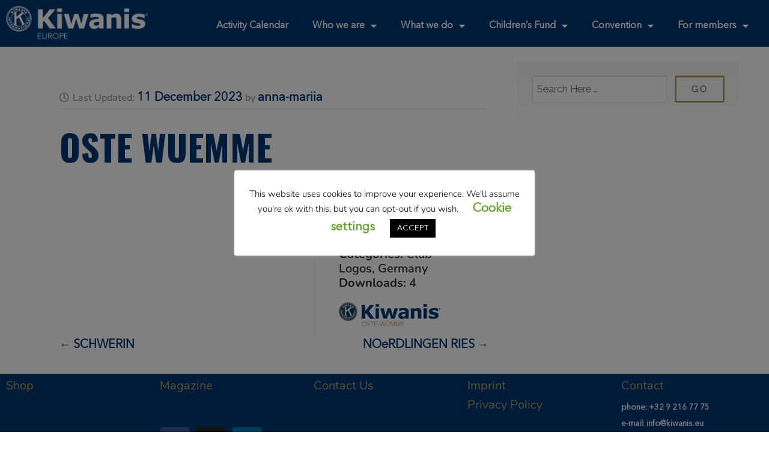

--- FILE ---
content_type: text/html; charset=UTF-8
request_url: https://kiwanis.eu/document/oste-wuemme/
body_size: 17909
content:
<!DOCTYPE html>
<html lang="en-GB">
<head>
	<meta charset="UTF-8" />
	<meta name="viewport" content="width=device-width, initial-scale=1" />
	<link rel="profile" href="http://gmpg.org/xfn/11" />
	<link rel="pingback" href="https://kiwanis.eu/xmlrpc.php" />
	<title>OSTE WUeMME &#8211; Kiwanis Europe</title>
<meta name='robots' content='max-image-preview:large' />
	<style>img:is([sizes="auto" i], [sizes^="auto," i]) { contain-intrinsic-size: 3000px 1500px }</style>
	<link rel='dns-prefetch' href='//www.googletagmanager.com' />
<link rel='dns-prefetch' href='//fonts.googleapis.com' />
<link rel="alternate" type="application/rss+xml" title="Kiwanis Europe &raquo; Feed" href="https://kiwanis.eu/feed/" />
<link rel="alternate" type="application/rss+xml" title="Kiwanis Europe &raquo; Comments Feed" href="https://kiwanis.eu/comments/feed/" />
<script type="text/javascript">
/* <![CDATA[ */
window._wpemojiSettings = {"baseUrl":"https:\/\/s.w.org\/images\/core\/emoji\/16.0.1\/72x72\/","ext":".png","svgUrl":"https:\/\/s.w.org\/images\/core\/emoji\/16.0.1\/svg\/","svgExt":".svg","source":{"concatemoji":"https:\/\/kiwanis.eu\/wp-includes\/js\/wp-emoji-release.min.js?ver=6.8.3"}};
/*! This file is auto-generated */
!function(s,n){var o,i,e;function c(e){try{var t={supportTests:e,timestamp:(new Date).valueOf()};sessionStorage.setItem(o,JSON.stringify(t))}catch(e){}}function p(e,t,n){e.clearRect(0,0,e.canvas.width,e.canvas.height),e.fillText(t,0,0);var t=new Uint32Array(e.getImageData(0,0,e.canvas.width,e.canvas.height).data),a=(e.clearRect(0,0,e.canvas.width,e.canvas.height),e.fillText(n,0,0),new Uint32Array(e.getImageData(0,0,e.canvas.width,e.canvas.height).data));return t.every(function(e,t){return e===a[t]})}function u(e,t){e.clearRect(0,0,e.canvas.width,e.canvas.height),e.fillText(t,0,0);for(var n=e.getImageData(16,16,1,1),a=0;a<n.data.length;a++)if(0!==n.data[a])return!1;return!0}function f(e,t,n,a){switch(t){case"flag":return n(e,"\ud83c\udff3\ufe0f\u200d\u26a7\ufe0f","\ud83c\udff3\ufe0f\u200b\u26a7\ufe0f")?!1:!n(e,"\ud83c\udde8\ud83c\uddf6","\ud83c\udde8\u200b\ud83c\uddf6")&&!n(e,"\ud83c\udff4\udb40\udc67\udb40\udc62\udb40\udc65\udb40\udc6e\udb40\udc67\udb40\udc7f","\ud83c\udff4\u200b\udb40\udc67\u200b\udb40\udc62\u200b\udb40\udc65\u200b\udb40\udc6e\u200b\udb40\udc67\u200b\udb40\udc7f");case"emoji":return!a(e,"\ud83e\udedf")}return!1}function g(e,t,n,a){var r="undefined"!=typeof WorkerGlobalScope&&self instanceof WorkerGlobalScope?new OffscreenCanvas(300,150):s.createElement("canvas"),o=r.getContext("2d",{willReadFrequently:!0}),i=(o.textBaseline="top",o.font="600 32px Arial",{});return e.forEach(function(e){i[e]=t(o,e,n,a)}),i}function t(e){var t=s.createElement("script");t.src=e,t.defer=!0,s.head.appendChild(t)}"undefined"!=typeof Promise&&(o="wpEmojiSettingsSupports",i=["flag","emoji"],n.supports={everything:!0,everythingExceptFlag:!0},e=new Promise(function(e){s.addEventListener("DOMContentLoaded",e,{once:!0})}),new Promise(function(t){var n=function(){try{var e=JSON.parse(sessionStorage.getItem(o));if("object"==typeof e&&"number"==typeof e.timestamp&&(new Date).valueOf()<e.timestamp+604800&&"object"==typeof e.supportTests)return e.supportTests}catch(e){}return null}();if(!n){if("undefined"!=typeof Worker&&"undefined"!=typeof OffscreenCanvas&&"undefined"!=typeof URL&&URL.createObjectURL&&"undefined"!=typeof Blob)try{var e="postMessage("+g.toString()+"("+[JSON.stringify(i),f.toString(),p.toString(),u.toString()].join(",")+"));",a=new Blob([e],{type:"text/javascript"}),r=new Worker(URL.createObjectURL(a),{name:"wpTestEmojiSupports"});return void(r.onmessage=function(e){c(n=e.data),r.terminate(),t(n)})}catch(e){}c(n=g(i,f,p,u))}t(n)}).then(function(e){for(var t in e)n.supports[t]=e[t],n.supports.everything=n.supports.everything&&n.supports[t],"flag"!==t&&(n.supports.everythingExceptFlag=n.supports.everythingExceptFlag&&n.supports[t]);n.supports.everythingExceptFlag=n.supports.everythingExceptFlag&&!n.supports.flag,n.DOMReady=!1,n.readyCallback=function(){n.DOMReady=!0}}).then(function(){return e}).then(function(){var e;n.supports.everything||(n.readyCallback(),(e=n.source||{}).concatemoji?t(e.concatemoji):e.wpemoji&&e.twemoji&&(t(e.twemoji),t(e.wpemoji)))}))}((window,document),window._wpemojiSettings);
/* ]]> */
</script>
<link rel='stylesheet' id='jquery.prettyphoto-css' href='https://kiwanis.eu/wp-content/plugins/wp-video-lightbox/css/prettyPhoto.css?ver=6.8.3' type='text/css' media='all' />
<link rel='stylesheet' id='video-lightbox-css' href='https://kiwanis.eu/wp-content/plugins/wp-video-lightbox/wp-video-lightbox.css?ver=6.8.3' type='text/css' media='all' />
<link rel='stylesheet' id='hfe-widgets-style-css' href='https://kiwanis.eu/wp-content/plugins/header-footer-elementor/inc/widgets-css/frontend.css?ver=2.6.2' type='text/css' media='all' />
<style id='wp-emoji-styles-inline-css' type='text/css'>

	img.wp-smiley, img.emoji {
		display: inline !important;
		border: none !important;
		box-shadow: none !important;
		height: 1em !important;
		width: 1em !important;
		margin: 0 0.07em !important;
		vertical-align: -0.1em !important;
		background: none !important;
		padding: 0 !important;
	}
</style>
<style id='filebird-block-filebird-gallery-style-inline-css' type='text/css'>
ul.filebird-block-filebird-gallery{margin:auto!important;padding:0!important;width:100%}ul.filebird-block-filebird-gallery.layout-grid{display:grid;grid-gap:20px;align-items:stretch;grid-template-columns:repeat(var(--columns),1fr);justify-items:stretch}ul.filebird-block-filebird-gallery.layout-grid li img{border:1px solid #ccc;box-shadow:2px 2px 6px 0 rgba(0,0,0,.3);height:100%;max-width:100%;-o-object-fit:cover;object-fit:cover;width:100%}ul.filebird-block-filebird-gallery.layout-masonry{-moz-column-count:var(--columns);-moz-column-gap:var(--space);column-gap:var(--space);-moz-column-width:var(--min-width);columns:var(--min-width) var(--columns);display:block;overflow:auto}ul.filebird-block-filebird-gallery.layout-masonry li{margin-bottom:var(--space)}ul.filebird-block-filebird-gallery li{list-style:none}ul.filebird-block-filebird-gallery li figure{height:100%;margin:0;padding:0;position:relative;width:100%}ul.filebird-block-filebird-gallery li figure figcaption{background:linear-gradient(0deg,rgba(0,0,0,.7),rgba(0,0,0,.3) 70%,transparent);bottom:0;box-sizing:border-box;color:#fff;font-size:.8em;margin:0;max-height:100%;overflow:auto;padding:3em .77em .7em;position:absolute;text-align:center;width:100%;z-index:2}ul.filebird-block-filebird-gallery li figure figcaption a{color:inherit}.fb-block-hover-animation-zoomIn figure{overflow:hidden}.fb-block-hover-animation-zoomIn figure img{transform:scale(1);transition:.3s ease-in-out}.fb-block-hover-animation-zoomIn figure:hover img{transform:scale(1.3)}.fb-block-hover-animation-shine figure{overflow:hidden;position:relative}.fb-block-hover-animation-shine figure:before{background:linear-gradient(90deg,hsla(0,0%,100%,0) 0,hsla(0,0%,100%,.3));content:"";display:block;height:100%;left:-75%;position:absolute;top:0;transform:skewX(-25deg);width:50%;z-index:2}.fb-block-hover-animation-shine figure:hover:before{animation:shine .75s}@keyframes shine{to{left:125%}}.fb-block-hover-animation-opacity figure{overflow:hidden}.fb-block-hover-animation-opacity figure img{opacity:1;transition:.3s ease-in-out}.fb-block-hover-animation-opacity figure:hover img{opacity:.5}.fb-block-hover-animation-grayscale figure img{filter:grayscale(100%);transition:.3s ease-in-out}.fb-block-hover-animation-grayscale figure:hover img{filter:grayscale(0)}

</style>
<link rel='stylesheet' id='svg-flags-core-css-css' href='https://kiwanis.eu/wp-content/plugins/svg-flags-lite/assets/flag-icon-css/css/flag-icon.min.css?ver=1686832362' type='text/css' media='all' />
<link rel='stylesheet' id='svg-flags-block-css-css' href='https://kiwanis.eu/wp-content/plugins/svg-flags-lite/assets/css/block.styles.css?ver=https://kiwanis.eu/wp-content/plugins/svg-flags-lite/assets/css/block.styles.css' type='text/css' media='all' />
<link rel='stylesheet' id='cookie-law-info-css' href='https://kiwanis.eu/wp-content/plugins/cookie-law-info/legacy/public/css/cookie-law-info-public.css?ver=3.3.6' type='text/css' media='all' />
<link rel='stylesheet' id='cookie-law-info-gdpr-css' href='https://kiwanis.eu/wp-content/plugins/cookie-law-info/legacy/public/css/cookie-law-info-gdpr.css?ver=3.3.6' type='text/css' media='all' />
<style id='if-so-public-dummy-inline-css' type='text/css'>
        .lds-dual-ring {
          display: inline-block;
          width: 16px;
          height: 16px;
        }
        .lds-dual-ring:after {
          content: " ";
          display: block;
          width: 16px;
          height: 16px;
          margin: 0px;
          border-radius: 50%;
          border: 3px solid #000;
          border-color: #000 transparent #000 transparent;
          animation: lds-dual-ring 1.2s linear infinite;
        }
        @keyframes lds-dual-ring {
          0% {
            transform: rotate(0deg);
          }
          100% {
            transform: rotate(360deg);
          }
        }
        /*loader 2*/
        .ifso-logo-loader {
            font-size: 20px;
            width: 64px;
            font-family: sans-serif;
            position: relative;
            height: auto;
            font-weight: 800;
        }
        .ifso-logo-loader:before {
            content: '';
            position: absolute;
            left: 30%;
            top: 36%;
            width: 14px;
            height: 22px;
            clip-path: polygon(100% 50%, 0 0, 0 100%);
            background: #fd5b56;
            animation: spinAndMoveArrow 2s infinite;
            height: 9px;
            width: 7px;
        }
        .ifso-logo-loader:after {
            content: "If So";
            word-spacing: 12px;
        }
        @keyframes spinAndMoveArrow {
                40% {
                    transform: rotate(360deg);
                }
    
                60% {
                    transform: translateX(-5px);
                }
    
                80% {
                    transform: translateX(5px);
                }
    
                100% {
                    transform: translateX(0);
                }
        }
        /*Loader 3 - default content*/
        .ifso-default-content-loader{
            display:inline-block;
        }
        
        .ifso-selection-form-onlybtn *{
            display:none;
        }

        .ifso-selection-form-onlybtn button[type="submit"]{
            display:inline-block;
        }
</style>
<link rel='stylesheet' id='svg-flags-plugin-css-css' href='https://kiwanis.eu/wp-content/plugins/svg-flags-lite/assets/css/frontend.css?ver=1686832362' type='text/css' media='all' />
<link rel='stylesheet' id='uaf_client_css-css' href='https://kiwanis.eu/wp-content/uploads/useanyfont/uaf.css?ver=1749113744' type='text/css' media='all' />
<link rel='stylesheet' id='hfe-style-css' href='https://kiwanis.eu/wp-content/plugins/header-footer-elementor/assets/css/header-footer-elementor.css?ver=2.6.2' type='text/css' media='all' />
<link rel='stylesheet' id='elementor-icons-css' href='https://kiwanis.eu/wp-content/plugins/elementor/assets/lib/eicons/css/elementor-icons.min.css?ver=5.44.0' type='text/css' media='all' />
<style id='elementor-icons-inline-css' type='text/css'>

		.elementor-add-new-section .elementor-add-templately-promo-button{
            background-color: #5d4fff;
            background-image: url(https://kiwanis.eu/wp-content/plugins/essential-addons-for-elementor-lite/assets/admin/images/templately/logo-icon.svg);
            background-repeat: no-repeat;
            background-position: center center;
            position: relative;
        }
        
		.elementor-add-new-section .elementor-add-templately-promo-button > i{
            height: 12px;
        }
        
        body .elementor-add-new-section .elementor-add-section-area-button {
            margin-left: 0;
        }

		.elementor-add-new-section .elementor-add-templately-promo-button{
            background-color: #5d4fff;
            background-image: url(https://kiwanis.eu/wp-content/plugins/essential-addons-for-elementor-lite/assets/admin/images/templately/logo-icon.svg);
            background-repeat: no-repeat;
            background-position: center center;
            position: relative;
        }
        
		.elementor-add-new-section .elementor-add-templately-promo-button > i{
            height: 12px;
        }
        
        body .elementor-add-new-section .elementor-add-section-area-button {
            margin-left: 0;
        }
</style>
<link rel='stylesheet' id='elementor-frontend-css' href='https://kiwanis.eu/wp-content/plugins/elementor/assets/css/frontend.min.css?ver=3.33.0' type='text/css' media='all' />
<link rel='stylesheet' id='elementor-post-457-css' href='https://kiwanis.eu/wp-content/uploads/elementor/css/post-457.css?ver=1767876478' type='text/css' media='all' />
<link rel='stylesheet' id='filebird-elementor-frontend-css' href='https://kiwanis.eu/wp-content/plugins/filebird-pro/includes/PageBuilders/Elementor/assets/css/frontend.css?ver=6.5.1' type='text/css' media='all' />
<link rel='stylesheet' id='font-awesome-5-all-css' href='https://kiwanis.eu/wp-content/plugins/elementor/assets/lib/font-awesome/css/all.min.css?ver=3.33.0' type='text/css' media='all' />
<link rel='stylesheet' id='font-awesome-4-shim-css' href='https://kiwanis.eu/wp-content/plugins/elementor/assets/lib/font-awesome/css/v4-shims.min.css?ver=3.33.0' type='text/css' media='all' />
<link rel='stylesheet' id='eael-general-css' href='https://kiwanis.eu/wp-content/plugins/essential-addons-for-elementor-lite/assets/front-end/css/view/general.min.css?ver=6.4.0' type='text/css' media='all' />
<link rel='stylesheet' id='eael-2131-css' href='https://kiwanis.eu/wp-content/uploads/essential-addons-elementor/eael-2131.css?ver=1702325793' type='text/css' media='all' />
<link rel='stylesheet' id='elementor-post-2131-css' href='https://kiwanis.eu/wp-content/uploads/elementor/css/post-2131.css?ver=1767876478' type='text/css' media='all' />
<link rel='stylesheet' id='if-menu-site-css-css' href='https://kiwanis.eu/wp-content/plugins/if-menu/assets/if-menu-site.css?ver=6.8.3' type='text/css' media='all' />
<link rel='stylesheet' id='givingpress-lite-style-css' href='https://kiwanis.eu/wp-content/themes/kiwanis_light/style.css?ver=6.8.3' type='text/css' media='all' />
<link rel='stylesheet' id='givingpress-lite-style-mobile-css' href='https://kiwanis.eu/wp-content/themes/kiwanis_light/css/style-mobile.css?ver=1.0' type='text/css' media='all' />
<link rel='stylesheet' id='font-awesome-css' href='https://kiwanis.eu/wp-content/plugins/elementor/assets/lib/font-awesome/css/font-awesome.min.css?ver=4.7.0' type='text/css' media='all' />
<link rel='stylesheet' id='giving-fonts-css' href='https://fonts.googleapis.com/css?family=Oswald%3A400%2C700%2C300%7COpen+Sans%3A400%2C300%2C600%2C700%2C800%2C800italic%2C700italic%2C600italic%2C400italic%2C300italic%7CMerriweather%3A400%2C700%2C300%2C900%7CPlayfair+Display%3A400%2C400italic%2C700%2C700italic%2C900%2C900italic%7CMontserrat%3A400%2C700%7CRaleway%3A400%2C100%2C200%2C300%2C500%2C600%2C700%2C800%2C900%7CNoto+Serif%3A400%2C400i%2C700%2C700i&#038;subset=latin%2Clatin-ext' type='text/css' media='all' />
<link rel='stylesheet' id='dlp-single-post-css' href='https://kiwanis.eu/wp-content/plugins/document-library-pro/assets/css/dlp-single-post.css?ver=2.1.2' type='text/css' media='all' />
<link rel='stylesheet' id='widget-image-css' href='https://kiwanis.eu/wp-content/plugins/elementor/assets/css/widget-image.min.css?ver=3.33.0' type='text/css' media='all' />
<link rel='stylesheet' id='widget-nav-menu-css' href='https://kiwanis.eu/wp-content/plugins/elementor-pro/assets/css/widget-nav-menu.min.css?ver=3.33.1' type='text/css' media='all' />
<link rel='stylesheet' id='elementor-post-21626-css' href='https://kiwanis.eu/wp-content/uploads/elementor/css/post-21626.css?ver=1767876478' type='text/css' media='all' />
<link rel='stylesheet' id='elementor-post-21598-css' href='https://kiwanis.eu/wp-content/uploads/elementor/css/post-21598.css?ver=1767876478' type='text/css' media='all' />
<link rel='stylesheet' id='hfe-elementor-icons-css' href='https://kiwanis.eu/wp-content/plugins/elementor/assets/lib/eicons/css/elementor-icons.min.css?ver=5.34.0' type='text/css' media='all' />
<link rel='stylesheet' id='hfe-icons-list-css' href='https://kiwanis.eu/wp-content/plugins/elementor/assets/css/widget-icon-list.min.css?ver=3.24.3' type='text/css' media='all' />
<link rel='stylesheet' id='hfe-social-icons-css' href='https://kiwanis.eu/wp-content/plugins/elementor/assets/css/widget-social-icons.min.css?ver=3.24.0' type='text/css' media='all' />
<link rel='stylesheet' id='hfe-social-share-icons-brands-css' href='https://kiwanis.eu/wp-content/plugins/elementor/assets/lib/font-awesome/css/brands.css?ver=5.15.3' type='text/css' media='all' />
<link rel='stylesheet' id='hfe-social-share-icons-fontawesome-css' href='https://kiwanis.eu/wp-content/plugins/elementor/assets/lib/font-awesome/css/fontawesome.css?ver=5.15.3' type='text/css' media='all' />
<link rel='stylesheet' id='hfe-nav-menu-icons-css' href='https://kiwanis.eu/wp-content/plugins/elementor/assets/lib/font-awesome/css/solid.css?ver=5.15.3' type='text/css' media='all' />
<link rel='stylesheet' id='hfe-widget-blockquote-css' href='https://kiwanis.eu/wp-content/plugins/elementor-pro/assets/css/widget-blockquote.min.css?ver=3.25.0' type='text/css' media='all' />
<link rel='stylesheet' id='hfe-mega-menu-css' href='https://kiwanis.eu/wp-content/plugins/elementor-pro/assets/css/widget-mega-menu.min.css?ver=3.26.2' type='text/css' media='all' />
<link rel='stylesheet' id='hfe-nav-menu-widget-css' href='https://kiwanis.eu/wp-content/plugins/elementor-pro/assets/css/widget-nav-menu.min.css?ver=3.26.0' type='text/css' media='all' />
<style id='posts-table-pro-head-inline-css' type='text/css'>
table.posts-data-table { visibility: hidden; }
table.posts-data-table { visibility: hidden; }
</style>
<link rel='stylesheet' id='elementor-gf-local-nunito-css' href='https://kiwanis.eu/wp-content/uploads/elementor/google-fonts/css/nunito.css?ver=1742463162' type='text/css' media='all' />
<link rel='stylesheet' id='elementor-gf-local-roboto-css' href='https://kiwanis.eu/wp-content/uploads/elementor/google-fonts/css/roboto.css?ver=1742463169' type='text/css' media='all' />
<link rel='stylesheet' id='elementor-icons-shared-0-css' href='https://kiwanis.eu/wp-content/plugins/elementor/assets/lib/font-awesome/css/fontawesome.min.css?ver=5.15.3' type='text/css' media='all' />
<link rel='stylesheet' id='elementor-icons-fa-brands-css' href='https://kiwanis.eu/wp-content/plugins/elementor/assets/lib/font-awesome/css/brands.min.css?ver=5.15.3' type='text/css' media='all' />
<link rel='stylesheet' id='elementor-icons-fa-solid-css' href='https://kiwanis.eu/wp-content/plugins/elementor/assets/lib/font-awesome/css/solid.min.css?ver=5.15.3' type='text/css' media='all' />
<script type="text/javascript" src="https://kiwanis.eu/wp-includes/js/jquery/jquery.min.js?ver=3.7.1" id="jquery-core-js"></script>
<script type="text/javascript" src="https://kiwanis.eu/wp-includes/js/jquery/jquery-migrate.min.js?ver=3.4.1" id="jquery-migrate-js"></script>
<script type="text/javascript" id="jquery-js-after">
/* <![CDATA[ */
!function($){"use strict";$(document).ready(function(){$(this).scrollTop()>100&&$(".hfe-scroll-to-top-wrap").removeClass("hfe-scroll-to-top-hide"),$(window).scroll(function(){$(this).scrollTop()<100?$(".hfe-scroll-to-top-wrap").fadeOut(300):$(".hfe-scroll-to-top-wrap").fadeIn(300)}),$(".hfe-scroll-to-top-wrap").on("click",function(){$("html, body").animate({scrollTop:0},300);return!1})})}(jQuery);
!function($){'use strict';$(document).ready(function(){var bar=$('.hfe-reading-progress-bar');if(!bar.length)return;$(window).on('scroll',function(){var s=$(window).scrollTop(),d=$(document).height()-$(window).height(),p=d? s/d*100:0;bar.css('width',p+'%')});});}(jQuery);
/* ]]> */
</script>
<script type="text/javascript" src="https://kiwanis.eu/wp-content/plugins/wp-video-lightbox/js/jquery.prettyPhoto.js?ver=3.1.6" id="jquery.prettyphoto-js"></script>
<script type="text/javascript" id="video-lightbox-js-extra">
/* <![CDATA[ */
var vlpp_vars = {"prettyPhoto_rel":"wp-video-lightbox","animation_speed":"fast","slideshow":"5000","autoplay_slideshow":"false","opacity":"0.80","show_title":"true","allow_resize":"true","allow_expand":"true","default_width":"640","default_height":"480","counter_separator_label":"\/","theme":"pp_default","horizontal_padding":"20","hideflash":"false","wmode":"opaque","autoplay":"false","modal":"false","deeplinking":"false","overlay_gallery":"true","overlay_gallery_max":"30","keyboard_shortcuts":"true","ie6_fallback":"true"};
/* ]]> */
</script>
<script type="text/javascript" src="https://kiwanis.eu/wp-content/plugins/wp-video-lightbox/js/video-lightbox.js?ver=3.1.6" id="video-lightbox-js"></script>
<script type="text/javascript" id="cookie-law-info-js-extra">
/* <![CDATA[ */
var Cli_Data = {"nn_cookie_ids":[],"cookielist":[],"non_necessary_cookies":[],"ccpaEnabled":"","ccpaRegionBased":"","ccpaBarEnabled":"","strictlyEnabled":["necessary","obligatoire"],"ccpaType":"gdpr","js_blocking":"1","custom_integration":"","triggerDomRefresh":"","secure_cookies":""};
var cli_cookiebar_settings = {"animate_speed_hide":"500","animate_speed_show":"500","background":"#FFF","border":"#b1a6a6c2","border_on":"","button_1_button_colour":"#000","button_1_button_hover":"#000000","button_1_link_colour":"#fff","button_1_as_button":"1","button_1_new_win":"","button_2_button_colour":"#333","button_2_button_hover":"#292929","button_2_link_colour":"#444","button_2_as_button":"","button_2_hidebar":"","button_3_button_colour":"#000","button_3_button_hover":"#000000","button_3_link_colour":"#fff","button_3_as_button":"1","button_3_new_win":"","button_4_button_colour":"#000","button_4_button_hover":"#000000","button_4_link_colour":"#62a329","button_4_as_button":"","button_7_button_colour":"#61a229","button_7_button_hover":"#4e8221","button_7_link_colour":"#fff","button_7_as_button":"1","button_7_new_win":"","font_family":"inherit","header_fix":"","notify_animate_hide":"1","notify_animate_show":"","notify_div_id":"#cookie-law-info-bar","notify_position_horizontal":"right","notify_position_vertical":"bottom","scroll_close":"","scroll_close_reload":"","accept_close_reload":"","reject_close_reload":"","showagain_tab":"1","showagain_background":"#fff","showagain_border":"#000","showagain_div_id":"#cookie-law-info-again","showagain_x_position":"100px","text":"#000","show_once_yn":"","show_once":"10000","logging_on":"","as_popup":"","popup_overlay":"1","bar_heading_text":"","cookie_bar_as":"popup","popup_showagain_position":"bottom-right","widget_position":"left"};
var log_object = {"ajax_url":"https:\/\/kiwanis.eu\/wp-admin\/admin-ajax.php"};
/* ]]> */
</script>
<script type="text/javascript" src="https://kiwanis.eu/wp-content/plugins/cookie-law-info/legacy/public/js/cookie-law-info-public.js?ver=3.3.6" id="cookie-law-info-js"></script>
<script type="text/javascript" id="if-so-js-before">
/* <![CDATA[ */
    var nonce = "c15f608d3b";//compat
    var ifso_nonce = "c15f608d3b";
    var ajaxurl = "https://kiwanis.eu/wp-admin/admin-ajax.php";
    var ifso_page_url = window.location.href;
    var isAnalyticsOn = false;
    var isPageVisitedOn = 0;
    var isVisitCountEnabled = 1;
    var referrer_for_pageload = document.referrer;
    var ifso_attrs_for_ajax = ["ga4","the_content"];
/* ]]> */
</script>
<script type="text/javascript" src="https://kiwanis.eu/wp-content/plugins/if-so/public/js/if-so-public.js?ver=1.9.5.1" id="if-so-js"></script>
<script type="text/javascript" id="if-so-js-after">
/* <![CDATA[ */
        jQuery(document).ready(function () {
            var $ = jQuery;
            init_forms();
            replaceLoadLaterSelectionForms();
            document.addEventListener("ifso_ajax_triggers_loaded",init_forms);
            document.addEventListener("ifso_ajax_conditions_loaded",init_forms);
            document.addEventListener("ifso_modal_initialized",init_forms);
            jQuery(document).on('elementor/popup/show', init_forms);
            
            function init_forms(event){
                $('.ifso_selection_form').each(function(index,el){
                    if(jQuery(el).closest('IfSoModalContent').length>0) return;
                    var is_elementor_popup_content = typeof(event)!=='undefined' && event.type==='elementor/popup/show' && jQuery(el).closest('.dialog-widget-content').length>0;
                    if(el.getAttribute('ajax')!== null && ((!is_elementor_popup_content && el.getAttribute('self_selection_ready')===null) || (is_elementor_popup_content && el.getAttribute('elementor_popup_self_selection_ready')===null))){
                        $(el).on('submit',function(e){
                            e.preventDefault();
                            var form = $(this);
                            $.ajax({
                                type:'POST',
                                url:'https://kiwanis.eu/wp-admin/admin-ajax.php',
                                data: form.serialize(),
                            }).then(function(){
                                var rdr_to = getSelectedRedirectFromForm(el);
                                if(rdr_to!==null)
                                    location.href = rdr_to;
                            });
                        });
                        is_elementor_popup_content ? el.setAttribute('elementor_popup_self_selection_ready',true) : el.setAttribute('self_selection_ready',true);
                    }
                    if(el.getAttribute('ajax')===null && getSelectedRedirectFromForm(el)!==null){
						$(el).on('submit',function(e){
							el.action = getSelectedRedirectFromForm(el);	
						});
					}
                });	
            };
            
            function getSelectedRedirectFromForm(el){
                var rdr_to = null;
                if(el.querySelector('.if-so-add-to-grp-options')!==null)
                   rdr_to = el.querySelector('.if-so-add-to-grp-options').options[el.querySelector('.if-so-add-to-grp-options').selectedIndex].getAttribute('rdr_url')  
                if(el.querySelector('.if-so-add-to-grp-radio-options input[checked]')!==null)
                    rdr_to = el.querySelector('.if-so-add-to-grp-radio-options input[checked]').getAttribute('rdr_url');
                if(rdr_to===null && el.getAttribute('rdrto')!==null)
                    rdr_to = el.getAttribute('rdrto');
                return rdr_to;
            }	
						
            function replaceLoadLaterSelectionForms(){
                var elements = $('IfSoSelfSelection');
                var toReplace = lookForLoadLaterSelectionForms(elements);
                if (Object.keys(toReplace).length>0){
                    $.post('https://kiwanis.eu/wp-admin/admin-ajax.php', {selection_forms:JSON.stringify(toReplace),'action':'render_ifso_self_selection_forms',nonce:nonce}, function(ret) {
                        if(ret && ret!== null){
                            try{
                                var data = (typeof(ret) === 'object') ? ret :  JSON.parse(ret);
                                $.each(data, function(id,val){
                                    elements[id].outerHTML = val;
                                });
                                init_forms();
                            }
                            catch(e){
                                console.error('Error fetching if-so self-selection forms!');
                                console.error(e);
                            }
                        }
                    });
                }
            }
            
            function lookForLoadLaterSelectionForms(tags){
                var ret = [];
                tags.each(function(index,el){
                    var data = el.querySelector('data').innerHTML;
                    ret.push(data);
                });
                return ret;
            }
        });
/* ]]> */
</script>
<script type="text/javascript" src="https://kiwanis.eu/wp-content/plugins/elementor/assets/lib/font-awesome/js/v4-shims.min.js?ver=3.33.0" id="font-awesome-4-shim-js"></script>
<script type="text/javascript" src="https://kiwanis.eu/wp-content/themes/kiwanis_light/vendor/bxslider/jquery.bxslider.min.js?ver=6.8.3" id="jquery_bxslider-js"></script>
<script type="text/javascript" src="https://kiwanis.eu/wp-content/themes/kiwanis_light/js/kiwanis_light.js?ver=6.8.3" id="kiwanisclub_script-js"></script>
<script type="text/javascript" src="https://kiwanis.eu/wp-includes/js/hoverIntent.min.js?ver=1.10.2" id="hoverIntent-js"></script>
<script type="text/javascript" src="https://kiwanis.eu/wp-content/themes/kiwanis_light/js/superfish.js?ver=20130729" id="superfish-js"></script>

<!-- Google tag (gtag.js) snippet added by Site Kit -->
<!-- Google Analytics snippet added by Site Kit -->
<script type="text/javascript" src="https://www.googletagmanager.com/gtag/js?id=GT-5NGS7NW" id="google_gtagjs-js" async></script>
<script type="text/javascript" id="google_gtagjs-js-after">
/* <![CDATA[ */
window.dataLayer = window.dataLayer || [];function gtag(){dataLayer.push(arguments);}
gtag("set","linker",{"domains":["kiwanis.eu"]});
gtag("js", new Date());
gtag("set", "developer_id.dZTNiMT", true);
gtag("config", "GT-5NGS7NW");
/* ]]> */
</script>
<link rel="https://api.w.org/" href="https://kiwanis.eu/wp-json/" /><link rel="alternate" title="JSON" type="application/json" href="https://kiwanis.eu/wp-json/wp/v2/dlp_document/35934" /><link rel="EditURI" type="application/rsd+xml" title="RSD" href="https://kiwanis.eu/xmlrpc.php?rsd" />
<meta name="generator" content="WordPress 6.8.3" />
<link rel="canonical" href="https://kiwanis.eu/document/oste-wuemme/" />
<link rel='shortlink' href='https://kiwanis.eu/?p=35934' />
<link rel="alternate" title="oEmbed (JSON)" type="application/json+oembed" href="https://kiwanis.eu/wp-json/oembed/1.0/embed?url=https%3A%2F%2Fkiwanis.eu%2Fdocument%2Foste-wuemme%2F" />
<link rel="alternate" title="oEmbed (XML)" type="text/xml+oembed" href="https://kiwanis.eu/wp-json/oembed/1.0/embed?url=https%3A%2F%2Fkiwanis.eu%2Fdocument%2Foste-wuemme%2F&#038;format=xml" />
<meta name="generator" content="Site Kit by Google 1.168.0" /><script>
            WP_VIDEO_LIGHTBOX_VERSION="1.9.12";
            WP_VID_LIGHTBOX_URL="https://kiwanis.eu/wp-content/plugins/wp-video-lightbox";
                        function wpvl_paramReplace(name, string, value) {
                // Find the param with regex
                // Grab the first character in the returned string (should be ? or &)
                // Replace our href string with our new value, passing on the name and delimeter

                var re = new RegExp("[\?&]" + name + "=([^&#]*)");
                var matches = re.exec(string);
                var newString;

                if (matches === null) {
                    // if there are no params, append the parameter
                    newString = string + '?' + name + '=' + value;
                } else {
                    var delimeter = matches[0].charAt(0);
                    newString = string.replace(re, delimeter + name + "=" + value);
                }
                return newString;
            }
            </script><meta name="generator" content="Elementor 3.33.0; settings: css_print_method-external, google_font-enabled, font_display-auto">
			<style>
				.e-con.e-parent:nth-of-type(n+4):not(.e-lazyloaded):not(.e-no-lazyload),
				.e-con.e-parent:nth-of-type(n+4):not(.e-lazyloaded):not(.e-no-lazyload) * {
					background-image: none !important;
				}
				@media screen and (max-height: 1024px) {
					.e-con.e-parent:nth-of-type(n+3):not(.e-lazyloaded):not(.e-no-lazyload),
					.e-con.e-parent:nth-of-type(n+3):not(.e-lazyloaded):not(.e-no-lazyload) * {
						background-image: none !important;
					}
				}
				@media screen and (max-height: 640px) {
					.e-con.e-parent:nth-of-type(n+2):not(.e-lazyloaded):not(.e-no-lazyload),
					.e-con.e-parent:nth-of-type(n+2):not(.e-lazyloaded):not(.e-no-lazyload) * {
						background-image: none !important;
					}
				}
			</style>
			<style class="wpcode-css-snippet">.elementor-widget-text-editor a {
  font: inherit;
}
</style><style class="wpcode-css-snippet">/* Enter Your Custom CSS Here */
button, .button, a.button, a:link.button, a:visited.button, a.more-link, a:link.more-link, a:visited.more-link, .container .reply a, #searchsubmit, #prevLink a, #nextLink a, input#submit, input[type="submit"] {
    border-color:#b4975e;
		border-width:3px;
}

.btn.btn-default:hover, .btn.btn-default:focus {
  border-width:3px !important;
}

.hide {
	display: none;
}
.flatpickr-monthDropdown-months{
     float:left;
}
/* Top bar background colour */
#top-nav {
  background-color: #003874;
}

/* Menu */
#menu-academy-menu > .menu-item > a{
	color:#ffffff !important;
}
#menu-academy-menu > .menu-item:hoover > a{
	color:#99CAEA !important;
}
/* Sub Menu */
#menu-academy-menu > .menu-item, #menu-academy-menu > .menu-item > .sub-menu {
	background-color:#003874;
	font-size:16px;
	line-height:24px;
	color:#ffffff;
}
#menu-academy-menu > .menu-item > .sub-menu:hoover, #menu-academy-menu > .menu-item > .sub-menu:visited {
	color:#99CAEA;
}


/* Try to get rid of page jumping during load */
.bg-image {
		height:0px
}
/*Ninja Forms*/
/* Input */
.nf-next-previous .nf-next-item input[type=button], .nf-next-previous .nf-previous-item input[type=button]{
	background-color: #003874;
	border-color: #003874;
	color: #ffffff;
	font-size: 20px;
}
/* Input (hover) */
.nf-next-previous .nf-next-item  input[type=button]:hover, .nf-next-previous .nf-previous-item input[type=button]:hover{
	background-color: #B49759;
	border-color: #B49759;
}

/* Sub Menu item*/
#navigation .menu a, #navigation .menu .current_page_item ul li a, #navigation .menu .current-menu-item ul li a, #navigation .menu .current-menu-ancestor ul li a, #navigation .menu .current_page_ancestor ul li a, #navigation .menu .current-cat ul li a {
  color: #fff;
}
/* Sub Menu item (active) */
#navigation .menu .current_page_item a, #navigation .menu .current_page_ancestor a, #navigation .menu .current-menu-item a, #navigation .menu .current-cat a, #navigation .menu li .current_page_item a, #navigation .menu li .current_page_item a:hover, #navigation .menu li .current-menu-item a, #navigation .menu li .current-menu-item a:hover, #navigation .menu li .current-cat a, #navigation .menu li .current-cat a:hover, #navigation .menu li.current-menu-ancestor a, #navigation .menu li.current_page_ancestor a, #navigation .menu .current_page_item ul li a:hover, #navigation .menu .current-menu-item ul li a:hover, #navigation .menu .current-menu-ancestor ul li a:hover, #navigation .menu .current_page_ancestor ul li a:hover, #navigation .menu .current-menu-ancestor ul .current_page_item a, #navigation .menu .current_page_ancestor ul .current-menu-item a, #navigation .menu .current-cat ul li a:hover {
  color: #99CAEA;
}</style><style class='wp-fonts-local' type='text/css'>
@font-face{font-family:knockout-htf67;font-style:normal;font-weight:400;font-display:fallback;src:url('https://kiwanis.eu/wp-content/uploads/useanyfont/899Knockout-HTF67.woff2') format('woff2');}
@font-face{font-family:avenir-next-lt-pro;font-style:normal;font-weight:400;font-display:fallback;src:url('https://kiwanis.eu/wp-content/uploads/useanyfont/9759Avenir-Next-LT-Pro.woff2') format('woff2');}
@font-face{font-family:oswald;font-style:normal;font-weight:400;font-display:fallback;src:url('https://kiwanis.eu/wp-content/uploads/useanyfont/7859Oswald.woff2') format('woff2');}
@font-face{font-family:nunito;font-style:normal;font-weight:400;font-display:fallback;src:url('https://kiwanis.eu/wp-content/uploads/useanyfont/2908Nunito.woff2') format('woff2');}
</style>
<link rel="icon" href="https://kiwanis.eu/wp-content/uploads/2022/01/KI_logo_blue-only_02-119x120.jpg" sizes="32x32" />
<link rel="icon" href="https://kiwanis.eu/wp-content/uploads/2022/01/KI_logo_blue-only_02-300x300.jpg" sizes="192x192" />
<link rel="apple-touch-icon" href="https://kiwanis.eu/wp-content/uploads/2022/01/KI_logo_blue-only_02-300x300.jpg" />
<meta name="msapplication-TileImage" content="https://kiwanis.eu/wp-content/uploads/2022/01/KI_logo_blue-only_02-300x300.jpg" />
		<style type="text/css" id="wp-custom-css">
			    .dlp-grid-card-featured-video {
        border-radius: 8px 8px 0 0;
        display: flex;
        justify-content: center;
    }

    .dlp-grid-card-featured-video img {
        border-radius: 8px 8px 0 0;
        height: auto!important;
        margin: 0;
        max-width: 100%;
        padding: 0!important;
        width: 100%;
    }
    .dlp-grid-card-featured-video  a.dlp-preview-button.document-library-pro-button{
        padding: 0!important;
        height: auto!important;
    }		</style>
		</head>

<body class="wp-singular dlp_document-template-default single single-dlp_document postid-35934 wp-custom-logo wp-theme-kiwanis_light ehf-header ehf-footer ehf-template-kiwanis_light ehf-stylesheet-kiwanis_light not-front givingpress-lite-singular has-featured-img givingpress-lite-right-sidebar no-social-menu givingpress-lite-header-active givingpress-lite-title-active givingpress-lite-logo-active givingpress-lite-description-left givingpress-lite-logo-left givingpress-lite-info-active elementor-default elementor-kit-457">
<div id="page" class="hfeed site">

		<header id="masthead" itemscope="itemscope" itemtype="https://schema.org/WPHeader">
			<p class="main-title bhf-hidden" itemprop="headline"><a href="https://kiwanis.eu" title="Kiwanis Europe" rel="home">Kiwanis Europe</a></p>
					</header>

	<!DOCTYPE html>
<html lang="en-GB">
<head>
	<meta charset="UTF-8">
	<meta name="viewport" content="width=device-width, initial-scale=1.0, viewport-fit=cover" />		</head>
<body class="wp-singular dlp_document-template-default single single-dlp_document postid-35934 wp-custom-logo wp-theme-kiwanis_light ehf-header ehf-footer ehf-template-kiwanis_light ehf-stylesheet-kiwanis_light not-front givingpress-lite-singular has-featured-img givingpress-lite-right-sidebar no-social-menu givingpress-lite-header-active givingpress-lite-title-active givingpress-lite-logo-active givingpress-lite-description-left givingpress-lite-logo-left givingpress-lite-info-active elementor-default elementor-kit-457">
		<header data-elementor-type="header" data-elementor-id="21626" class="elementor elementor-21626 elementor-location-header" data-elementor-post-type="elementor_library">
					<section class="elementor-section elementor-top-section elementor-element elementor-element-74d7e5a elementor-section-boxed elementor-section-height-default elementor-section-height-default" data-id="74d7e5a" data-element_type="section" data-settings="{&quot;background_background&quot;:&quot;classic&quot;}">
						<div class="elementor-container elementor-column-gap-default">
					<div class="elementor-column elementor-col-33 elementor-top-column elementor-element elementor-element-457a855" data-id="457a855" data-element_type="column">
			<div class="elementor-widget-wrap elementor-element-populated">
						<div class="elementor-element elementor-element-61c898c elementor-widget elementor-widget-theme-site-logo elementor-widget-image" data-id="61c898c" data-element_type="widget" data-widget_type="theme-site-logo.default">
				<div class="elementor-widget-container">
											<a href="https://kiwanis.eu">
			<img src="https://kiwanis.eu/wp-content/uploads/elementor/thumbs/KE-White-Logo-q81f5hundeyymzlp271gx2ko291ne4uro99w729udc.png" title="KE White Logo" alt="KE White Logo" loading="lazy" />				</a>
											</div>
				</div>
					</div>
		</div>
				<div class="elementor-column elementor-col-66 elementor-top-column elementor-element elementor-element-a1b3ea2" data-id="a1b3ea2" data-element_type="column">
			<div class="elementor-widget-wrap elementor-element-populated">
						<div class="elementor-element elementor-element-0e65381 elementor-nav-menu__align-end elementor-nav-menu__text-align-center elementor-nav-menu--dropdown-tablet elementor-nav-menu--toggle elementor-nav-menu--burger elementor-widget elementor-widget-nav-menu" data-id="0e65381" data-element_type="widget" data-settings="{&quot;layout&quot;:&quot;horizontal&quot;,&quot;submenu_icon&quot;:{&quot;value&quot;:&quot;&lt;i class=\&quot;fas fa-caret-down\&quot; aria-hidden=\&quot;true\&quot;&gt;&lt;\/i&gt;&quot;,&quot;library&quot;:&quot;fa-solid&quot;},&quot;toggle&quot;:&quot;burger&quot;}" data-widget_type="nav-menu.default">
				<div class="elementor-widget-container">
								<nav aria-label="Menu" class="elementor-nav-menu--main elementor-nav-menu__container elementor-nav-menu--layout-horizontal e--pointer-underline e--animation-fade">
				<ul id="menu-1-0e65381" class="elementor-nav-menu"><li class="menu-item menu-item-type-custom menu-item-object-custom menu-item-40497"><a href="https://academy.kiwanis.eu/training-calendar/" class="elementor-item">Activity Calendar</a></li>
<li class="menu-item menu-item-type-post_type menu-item-object-page menu-item-has-children menu-item-26090"><a href="https://kiwanis.eu/kiwanis-europe/" class="elementor-item">Who we are</a>
<ul class="sub-menu elementor-nav-menu--dropdown">
	<li class="menu-item menu-item-type-post_type menu-item-object-page menu-item-26267"><a href="https://kiwanis.eu/countries/" class="elementor-sub-item">Presence</a></li>
	<li class="menu-item menu-item-type-post_type menu-item-object-page menu-item-48658"><a href="https://kiwanis.eu/2025-26-european-leadership/" class="elementor-sub-item">2025-26 European Leadership</a></li>
	<li class="menu-item menu-item-type-custom menu-item-object-custom menu-item-26093"><a target="_blank" href="https://www.kiwanis.org/" class="elementor-sub-item">Kiwanis International</a></li>
	<li class="menu-item menu-item-type-post_type menu-item-object-page menu-item-26088"><a href="https://kiwanis.eu/member-support-centre/" class="elementor-sub-item">Member Support Centre</a></li>
</ul>
</li>
<li class="menu-item menu-item-type-post_type menu-item-object-page menu-item-has-children menu-item-26087"><a href="https://kiwanis.eu/projects/" class="elementor-item">What we do</a>
<ul class="sub-menu elementor-nav-menu--dropdown">
	<li class="menu-item menu-item-type-post_type menu-item-object-page menu-item-27297"><a href="https://kiwanis.eu/news/" class="elementor-sub-item">News</a></li>
</ul>
</li>
<li class="menu-item menu-item-type-post_type menu-item-object-page menu-item-has-children menu-item-48856"><a href="https://kiwanis.eu/childrens-fund/" class="elementor-item">Children&#8217;s Fund</a>
<ul class="sub-menu elementor-nav-menu--dropdown">
	<li class="menu-item menu-item-type-post_type menu-item-object-page menu-item-22230"><a href="https://kiwanis.eu/kiwanis-projects-in-europe/" class="elementor-sub-item">Kiwanis Projects in Europe</a></li>
</ul>
</li>
<li class="menu-item menu-item-type-custom menu-item-object-custom menu-item-has-children menu-item-32462"><a href="https://kiwanis.eu/59th-european-convention-save-the-date/" class="elementor-item">Convention</a>
<ul class="sub-menu elementor-nav-menu--dropdown">
	<li class="menu-item menu-item-type-post_type menu-item-object-page menu-item-48358"><a href="https://kiwanis.eu/59th-european-convention-save-the-date/" class="elementor-sub-item">59th EUROPEAN CONVENTION SAVE THE DATE</a></li>
	<li class="menu-item menu-item-type-custom menu-item-object-custom menu-item-40720"><a href="https://kiwanis.eu/58th-european-convention-akureyri/" class="elementor-sub-item">58th EUROPEAN CONVENTION</a></li>
	<li class="menu-item menu-item-type-custom menu-item-object-custom menu-item-has-children menu-item-32463"><a href="https://kiwanis.eu/convention_2023/" class="elementor-sub-item">Previous Convention</a>
	<ul class="sub-menu elementor-nav-menu--dropdown">
		<li class="menu-item menu-item-type-post_type menu-item-object-page menu-item-48421"><a href="https://kiwanis.eu/2025-econ-documents/" class="elementor-sub-item">2025 ECON Documents</a></li>
	</ul>
</li>
</ul>
</li>
<li class="menu-item menu-item-type-post_type menu-item-object-page menu-item-has-children menu-item-29125"><a href="https://kiwanis.eu/for-members/" class="elementor-item">For members</a>
<ul class="sub-menu elementor-nav-menu--dropdown">
	<li class="menu-item menu-item-type-custom menu-item-object-custom menu-item-40576"><a href="https://tv.kiwanis.eu" class="elementor-sub-item">Kiwanis TV</a></li>
	<li class="menu-item menu-item-type-custom menu-item-object-custom menu-item-22232"><a target="_blank" href="https://academy.kiwanis.eu" class="elementor-sub-item">Academy</a></li>
	<li class="menu-item menu-item-type-custom menu-item-object-custom menu-item-29119"><a href="https://kiwanis.eu/login-register-2/" class="elementor-sub-item">Login/Register</a></li>
</ul>
</li>
</ul>			</nav>
					<div class="elementor-menu-toggle" role="button" tabindex="0" aria-label="Menu Toggle" aria-expanded="false">
			<i aria-hidden="true" role="presentation" class="elementor-menu-toggle__icon--open eicon-menu-bar"></i><i aria-hidden="true" role="presentation" class="elementor-menu-toggle__icon--close eicon-close"></i>		</div>
					<nav class="elementor-nav-menu--dropdown elementor-nav-menu__container" aria-hidden="true">
				<ul id="menu-2-0e65381" class="elementor-nav-menu"><li class="menu-item menu-item-type-custom menu-item-object-custom menu-item-40497"><a href="https://academy.kiwanis.eu/training-calendar/" class="elementor-item" tabindex="-1">Activity Calendar</a></li>
<li class="menu-item menu-item-type-post_type menu-item-object-page menu-item-has-children menu-item-26090"><a href="https://kiwanis.eu/kiwanis-europe/" class="elementor-item" tabindex="-1">Who we are</a>
<ul class="sub-menu elementor-nav-menu--dropdown">
	<li class="menu-item menu-item-type-post_type menu-item-object-page menu-item-26267"><a href="https://kiwanis.eu/countries/" class="elementor-sub-item" tabindex="-1">Presence</a></li>
	<li class="menu-item menu-item-type-post_type menu-item-object-page menu-item-48658"><a href="https://kiwanis.eu/2025-26-european-leadership/" class="elementor-sub-item" tabindex="-1">2025-26 European Leadership</a></li>
	<li class="menu-item menu-item-type-custom menu-item-object-custom menu-item-26093"><a target="_blank" href="https://www.kiwanis.org/" class="elementor-sub-item" tabindex="-1">Kiwanis International</a></li>
	<li class="menu-item menu-item-type-post_type menu-item-object-page menu-item-26088"><a href="https://kiwanis.eu/member-support-centre/" class="elementor-sub-item" tabindex="-1">Member Support Centre</a></li>
</ul>
</li>
<li class="menu-item menu-item-type-post_type menu-item-object-page menu-item-has-children menu-item-26087"><a href="https://kiwanis.eu/projects/" class="elementor-item" tabindex="-1">What we do</a>
<ul class="sub-menu elementor-nav-menu--dropdown">
	<li class="menu-item menu-item-type-post_type menu-item-object-page menu-item-27297"><a href="https://kiwanis.eu/news/" class="elementor-sub-item" tabindex="-1">News</a></li>
</ul>
</li>
<li class="menu-item menu-item-type-post_type menu-item-object-page menu-item-has-children menu-item-48856"><a href="https://kiwanis.eu/childrens-fund/" class="elementor-item" tabindex="-1">Children&#8217;s Fund</a>
<ul class="sub-menu elementor-nav-menu--dropdown">
	<li class="menu-item menu-item-type-post_type menu-item-object-page menu-item-22230"><a href="https://kiwanis.eu/kiwanis-projects-in-europe/" class="elementor-sub-item" tabindex="-1">Kiwanis Projects in Europe</a></li>
</ul>
</li>
<li class="menu-item menu-item-type-custom menu-item-object-custom menu-item-has-children menu-item-32462"><a href="https://kiwanis.eu/59th-european-convention-save-the-date/" class="elementor-item" tabindex="-1">Convention</a>
<ul class="sub-menu elementor-nav-menu--dropdown">
	<li class="menu-item menu-item-type-post_type menu-item-object-page menu-item-48358"><a href="https://kiwanis.eu/59th-european-convention-save-the-date/" class="elementor-sub-item" tabindex="-1">59th EUROPEAN CONVENTION SAVE THE DATE</a></li>
	<li class="menu-item menu-item-type-custom menu-item-object-custom menu-item-40720"><a href="https://kiwanis.eu/58th-european-convention-akureyri/" class="elementor-sub-item" tabindex="-1">58th EUROPEAN CONVENTION</a></li>
	<li class="menu-item menu-item-type-custom menu-item-object-custom menu-item-has-children menu-item-32463"><a href="https://kiwanis.eu/convention_2023/" class="elementor-sub-item" tabindex="-1">Previous Convention</a>
	<ul class="sub-menu elementor-nav-menu--dropdown">
		<li class="menu-item menu-item-type-post_type menu-item-object-page menu-item-48421"><a href="https://kiwanis.eu/2025-econ-documents/" class="elementor-sub-item" tabindex="-1">2025 ECON Documents</a></li>
	</ul>
</li>
</ul>
</li>
<li class="menu-item menu-item-type-post_type menu-item-object-page menu-item-has-children menu-item-29125"><a href="https://kiwanis.eu/for-members/" class="elementor-item" tabindex="-1">For members</a>
<ul class="sub-menu elementor-nav-menu--dropdown">
	<li class="menu-item menu-item-type-custom menu-item-object-custom menu-item-40576"><a href="https://tv.kiwanis.eu" class="elementor-sub-item" tabindex="-1">Kiwanis TV</a></li>
	<li class="menu-item menu-item-type-custom menu-item-object-custom menu-item-22232"><a target="_blank" href="https://academy.kiwanis.eu" class="elementor-sub-item" tabindex="-1">Academy</a></li>
	<li class="menu-item menu-item-type-custom menu-item-object-custom menu-item-29119"><a href="https://kiwanis.eu/login-register-2/" class="elementor-sub-item" tabindex="-1">Login/Register</a></li>
</ul>
</li>
</ul>			</nav>
						</div>
				</div>
					</div>
		</div>
					</div>
		</section>
				</header>
		
<!-- BEGIN .post class -->
<div class="post-35934 dlp_document type-dlp_document status-publish has-post-thumbnail hentry dlp_document_district-germany doc_categories-club_logo doc_categories-germany file_type-zip no-comments" id="post-35934">

	<!-- BEGIN .row -->
	<div class="row">

		<!-- BEGIN .content -->
		<div class="content radius-full">

			
				<!-- BEGIN .eleven columns -->
				<div class="eleven columns">

					
											<div class="feature-img post-banner" >
													</div>
					
					<!-- BEGIN .postarea -->
					<div class="postarea">

						

<div class="post-date">
		<p><i class="fa fa-clock-o"></i> <span class="meta-prep meta-prep-author">Last Updated:</span> <a href="https://kiwanis.eu/document/oste-wuemme/" title="20:16" rel="bookmark"><span class="entry-date">11 December 2023</span></a> <span class="meta-sep">by</span> <span class="author vcard"><a class="url fn n" href="https://kiwanis.eu/author/anna-mariia/" title="View all posts by anna-mariia">anna-mariia</a></span></p>
</div>

<h1 class="headline">OSTE WUeMME</h1>

<!-- BEGIN .article -->
<div class="article">

	<div class="dlp-single-wrap">
						<div class="dlp-single-left"></div>
						<div class="dlp-single-right">		<div class="dlp-document-info">
											<div class="dlp-document-info-buttons">
					<a href="https://kiwanis.eu/wp-content/uploads/OSTE-WUeMME.zip" class="dlp-download-link dlp-download-button document-library-pro-button button btn" data-download-id="35934" target="_blank" ><div class="dlp-icon download dlp-button-icon dlp-button-icon-text"><svg xmlns="http://www.w3.org/2000/svg" viewBox="0 0 512 512" aria-label="Download"><path fill="currentColor" d="M216 0h80c13.3 0 24 10.7 24 24v168h87.7c17.8 0 26.7 21.5 14.1 34.1L269.7 378.3c-7.5 7.5-19.8 7.5-27.3 0L90.1 226.1c-12.6-12.6-3.7-34.1 14.1-34.1H192V24c0-13.3 10.7-24 24-24zm296 376v112c0 13.3-10.7 24-24 24H24c-13.3 0-24-10.7-24-24V376c0-13.3 10.7-24 24-24h146.7l49 49c20.1 20.1 52.5 20.1 72.6 0l49-49H488c13.3 0 24 10.7 24 24zm-124 88c0-11-9-20-20-20s-20 9-20 20 9 20 20 20 20-9 20-20zm64 0c0-11-9-20-20-20s-20 9-20 20 9 20 20 20 20-9 20-20z"></path></svg></div>Download</a>									</div>
			
			<div id="dlp-document-info-list">
				
				
									<div class="dlp-document-file-type">
						<span class="dlp-document-info-title">File Type: </span>
						zip					</div>
				
				
									<div class="dlp-document-info-categories">
						<span class="dlp-document-info-title">Categories: </span>
						Club Logos, Germany					</div>
				
				
				
				
									<div class="dlp-document-info-downloads">
						<span class="dlp-document-info-title">Downloads: </span>
						4					</div>
				
							</div>

							<div class="dlp-document-info-image">
				<img width="1024" height="313" src="https://kiwanis.eu/wp-content/uploads/OSTE-WUeMME-1024x313.jpg" class="attachment-medium size-medium wp-post-image" alt="" srcset="https://kiwanis.eu/wp-content/uploads/OSTE-WUeMME-1024x313.jpg 1024w, https://kiwanis.eu/wp-content/uploads/OSTE-WUeMME-768x235.jpg 768w, https://kiwanis.eu/wp-content/uploads/OSTE-WUeMME-1536x469.jpg 1536w, https://kiwanis.eu/wp-content/uploads/OSTE-WUeMME-2048x626.jpg 2048w, https://kiwanis.eu/wp-content/uploads/OSTE-WUeMME-1800x550.jpg 1800w, https://kiwanis.eu/wp-content/uploads/OSTE-WUeMME-640x196.jpg 640w" sizes="(max-width: 1024px) 100vw, 1024px" />				</div>
					</div>
		</div>
					</div>
<!-- END .article -->
</div>




<!-- BEGIN .post-navigation -->
<div class="post-navigation">
	<div class="previous-post">&larr; <a href="https://kiwanis.eu/document/schwerin/" rel="prev">SCHWERIN</a></div>
	<div class="next-post"><a href="https://kiwanis.eu/document/noerdlingen-ries/" rel="next">NOeRDLINGEN RIES</a> &rarr;</div>
<!-- END .post-navigation -->
</div>


<div class="clear"></div>


					<!-- END .postarea -->
					</div>

				<!-- END .eleven columns -->
				</div>

				<!-- BEGIN .five columns -->
				<div class="five columns">

					

	<div class="sidebar">
		<div id="search-2" class="widget widget_search">
<form method="get" id="searchform" action="https://kiwanis.eu/" role="search">
	<label for="s" class="assistive-text">Search</label>
	<input type="text" class="field" name="s" value="" id="s" placeholder="Search Here &hellip;" />
	<input type="submit" class="submit" name="submit" id="searchsubmit" value="Go" />
</form>
</div>	</div>


				<!-- END .five columns -->
				</div>

			
		<!-- END .content -->
		</div>

	<!-- END .row -->
	</div>

<!-- END .post class -->
</div>


		<footer itemtype="https://schema.org/WPFooter" itemscope="itemscope" id="colophon" role="contentinfo">
			<div class='footer-width-fixer'>		<div data-elementor-type="wp-post" data-elementor-id="2131" class="elementor elementor-2131" data-elementor-post-type="elementor-hf">
						<section class="elementor-section elementor-top-section elementor-element elementor-element-a65312e elementor-section-boxed elementor-section-height-default elementor-section-height-default" data-id="a65312e" data-element_type="section" data-settings="{&quot;background_background&quot;:&quot;classic&quot;}">
						<div class="elementor-container elementor-column-gap-default">
					<div class="elementor-column elementor-col-20 elementor-top-column elementor-element elementor-element-4bcf8ee" data-id="4bcf8ee" data-element_type="column">
			<div class="elementor-widget-wrap elementor-element-populated">
				<a class="eael-wrapper-link-db321eb --eael-wrapper-link-tag" href="https://store.kiwanis.org/shop/category/kiwanis-1" target="_blank"></a>		<div data-eael-wrapper-link="eael-wrapper-link-db321eb" class="elementor-element elementor-element-db321eb elementor-widget elementor-widget-heading" data-id="db321eb" data-element_type="widget" data-widget_type="heading.default">
				<div class="elementor-widget-container">
					<h6 class="elementor-heading-title elementor-size-default">Shop</h6>				</div>
				</div>
					</div>
		</div>
				<div class="elementor-column elementor-col-20 elementor-top-column elementor-element elementor-element-3758202" data-id="3758202" data-element_type="column">
			<div class="elementor-widget-wrap elementor-element-populated">
				<a class="eael-wrapper-link-0c6bcec --eael-wrapper-link-tag" href="https://kiwanis.eu/magazine/" target="_blank"></a>		<div data-eael-wrapper-link="eael-wrapper-link-0c6bcec" class="elementor-element elementor-element-0c6bcec elementor-widget elementor-widget-heading" data-id="0c6bcec" data-element_type="widget" data-widget_type="heading.default">
				<div class="elementor-widget-container">
					<h6 class="elementor-heading-title elementor-size-default">Magazine</h6>				</div>
				</div>
				<div class="elementor-element elementor-element-d6f1a74 e-grid-align-left elementor-shape-rounded elementor-grid-0 elementor-widget elementor-widget-social-icons" data-id="d6f1a74" data-element_type="widget" data-widget_type="social-icons.default">
				<div class="elementor-widget-container">
							<div class="elementor-social-icons-wrapper elementor-grid" role="list">
							<span class="elementor-grid-item" role="listitem">
					<a class="elementor-icon elementor-social-icon elementor-social-icon-facebook elementor-repeater-item-cef9b81" href="https://www.facebook.com/KiwanisEurope" target="_blank">
						<span class="elementor-screen-only">Facebook</span>
						<i aria-hidden="true" class="fab fa-facebook"></i>					</a>
				</span>
							<span class="elementor-grid-item" role="listitem">
					<a class="elementor-icon elementor-social-icon elementor-social-icon-instagram elementor-repeater-item-627c2df" href="https://www.instagram.com/kiwaniseurope/" target="_blank">
						<span class="elementor-screen-only">Instagram</span>
						<i aria-hidden="true" class="fab fa-instagram"></i>					</a>
				</span>
							<span class="elementor-grid-item" role="listitem">
					<a class="elementor-icon elementor-social-icon elementor-social-icon-linkedin elementor-repeater-item-30f9195" href="https://www.linkedin.com/company/69240529" target="_blank">
						<span class="elementor-screen-only">Linkedin</span>
						<i aria-hidden="true" class="fab fa-linkedin"></i>					</a>
				</span>
					</div>
						</div>
				</div>
					</div>
		</div>
				<div class="elementor-column elementor-col-20 elementor-top-column elementor-element elementor-element-a1ac415" data-id="a1ac415" data-element_type="column">
			<div class="elementor-widget-wrap elementor-element-populated">
				<a class="eael-wrapper-link-0e7668d --eael-wrapper-link-tag" href="https://academy.kiwanis.eu/contact_form/" target="_blank"></a>		<div data-eael-wrapper-link="eael-wrapper-link-0e7668d" class="elementor-element elementor-element-0e7668d elementor-widget elementor-widget-heading" data-id="0e7668d" data-element_type="widget" data-widget_type="heading.default">
				<div class="elementor-widget-container">
					<h6 class="elementor-heading-title elementor-size-default">Contact Us</h6>				</div>
				</div>
					</div>
		</div>
				<div class="elementor-column elementor-col-20 elementor-top-column elementor-element elementor-element-d2f8453" data-id="d2f8453" data-element_type="column">
			<div class="elementor-widget-wrap elementor-element-populated">
				<a class="eael-wrapper-link-611c604 --eael-wrapper-link-tag" href="https://kiwanis.eu/imprint"></a>		<div data-eael-wrapper-link="eael-wrapper-link-611c604" class="elementor-element elementor-element-611c604 elementor-widget elementor-widget-heading" data-id="611c604" data-element_type="widget" data-widget_type="heading.default">
				<div class="elementor-widget-container">
					<h6 class="elementor-heading-title elementor-size-default">Imprint</h6>				</div>
				</div>
		<a class="eael-wrapper-link-479fccc --eael-wrapper-link-tag" href="https://kiwanis.eu/privacy-policy"></a>		<div data-eael-wrapper-link="eael-wrapper-link-479fccc" class="elementor-element elementor-element-479fccc elementor-widget elementor-widget-heading" data-id="479fccc" data-element_type="widget" data-widget_type="heading.default">
				<div class="elementor-widget-container">
					<h6 class="elementor-heading-title elementor-size-default">Privacy Policy</h6>				</div>
				</div>
					</div>
		</div>
				<div class="elementor-column elementor-col-20 elementor-top-column elementor-element elementor-element-2a79f73" data-id="2a79f73" data-element_type="column">
			<div class="elementor-widget-wrap elementor-element-populated">
						<div class="elementor-element elementor-element-56dd6d8 elementor-widget elementor-widget-heading" data-id="56dd6d8" data-element_type="widget" data-widget_type="heading.default">
				<div class="elementor-widget-container">
					<h6 class="elementor-heading-title elementor-size-default">Contact</h6>				</div>
				</div>
				<div class="elementor-element elementor-element-834ca4e elementor-widget elementor-widget-text-editor" data-id="834ca4e" data-element_type="widget" data-widget_type="text-editor.default">
				<div class="elementor-widget-container">
									<p><span style="font-size: 10pt;"><span style="font-family: avenir-next-lt-pro; color: #ffffff;">phone: +32 9 216 77 75<br /></span><span style="font-family: avenir-next-lt-pro; color: #ffffff;">e-mail: info@kiwanis.eu</span><span style="font-family: avenir-next-lt-pro; color: #ffffff;"><br /></span></span></p>								</div>
				</div>
					</div>
		</div>
					</div>
		</section>
				</div>
		</div>		</footer>
	</div><!-- #page -->
<script type="speculationrules">
{"prefetch":[{"source":"document","where":{"and":[{"href_matches":"\/*"},{"not":{"href_matches":["\/wp-*.php","\/wp-admin\/*","\/wp-content\/uploads\/*","\/wp-content\/*","\/wp-content\/plugins\/*","\/wp-content\/themes\/kiwanis_light\/*","\/*\\?(.+)"]}},{"not":{"selector_matches":"a[rel~=\"nofollow\"]"}},{"not":{"selector_matches":".no-prefetch, .no-prefetch a"}}]},"eagerness":"conservative"}]}
</script>
<!--googleoff: all--><div id="cookie-law-info-bar" data-nosnippet="true"><span>This website uses cookies to improve your experience. We'll assume you're ok with this, but you can opt-out if you wish. <a role='button' class="cli_settings_button" style="margin:5px 20px 5px 20px">Cookie settings</a><a role='button' data-cli_action="accept" id="cookie_action_close_header" class="medium cli-plugin-button cli-plugin-main-button cookie_action_close_header cli_action_button wt-cli-accept-btn" style="margin:5px">ACCEPT</a></span></div><div id="cookie-law-info-again" data-nosnippet="true"><span id="cookie_hdr_showagain">Privacy &amp; Cookies Policy</span></div><div class="cli-modal" data-nosnippet="true" id="cliSettingsPopup" tabindex="-1" role="dialog" aria-labelledby="cliSettingsPopup" aria-hidden="true">
  <div class="cli-modal-dialog" role="document">
	<div class="cli-modal-content cli-bar-popup">
		  <button type="button" class="cli-modal-close" id="cliModalClose">
			<svg class="" viewBox="0 0 24 24"><path d="M19 6.41l-1.41-1.41-5.59 5.59-5.59-5.59-1.41 1.41 5.59 5.59-5.59 5.59 1.41 1.41 5.59-5.59 5.59 5.59 1.41-1.41-5.59-5.59z"></path><path d="M0 0h24v24h-24z" fill="none"></path></svg>
			<span class="wt-cli-sr-only">Close</span>
		  </button>
		  <div class="cli-modal-body">
			<div class="cli-container-fluid cli-tab-container">
	<div class="cli-row">
		<div class="cli-col-12 cli-align-items-stretch cli-px-0">
			<div class="cli-privacy-overview">
				<h4>Privacy Overview</h4>				<div class="cli-privacy-content">
					<div class="cli-privacy-content-text">This website uses cookies to improve your experience while you navigate through the website. Out of these cookies, the cookies that are categorized as necessary are stored on your browser as they are essential for the working of basic functionalities of the website. We also use third-party cookies that help us analyze and understand how you use this website. These cookies will be stored in your browser only with your consent. You also have the option to opt-out of these cookies. But opting out of some of these cookies may have an effect on your browsing experience.</div>
				</div>
				<a class="cli-privacy-readmore" aria-label="Show more" role="button" data-readmore-text="Show more" data-readless-text="Show less"></a>			</div>
		</div>
		<div class="cli-col-12 cli-align-items-stretch cli-px-0 cli-tab-section-container">
												<div class="cli-tab-section">
						<div class="cli-tab-header">
							<a role="button" tabindex="0" class="cli-nav-link cli-settings-mobile" data-target="necessary" data-toggle="cli-toggle-tab">
								Necessary							</a>
															<div class="wt-cli-necessary-checkbox">
									<input type="checkbox" class="cli-user-preference-checkbox"  id="wt-cli-checkbox-necessary" data-id="checkbox-necessary" checked="checked"  />
									<label class="form-check-label" for="wt-cli-checkbox-necessary">Necessary</label>
								</div>
								<span class="cli-necessary-caption">Always Enabled</span>
													</div>
						<div class="cli-tab-content">
							<div class="cli-tab-pane cli-fade" data-id="necessary">
								<div class="wt-cli-cookie-description">
									Necessary cookies are absolutely essential for the website to function properly. This category only includes cookies that ensures basic functionalities and security features of the website. These cookies do not store any personal information.								</div>
							</div>
						</div>
					</div>
																	<div class="cli-tab-section">
						<div class="cli-tab-header">
							<a role="button" tabindex="0" class="cli-nav-link cli-settings-mobile" data-target="non-necessary" data-toggle="cli-toggle-tab">
								Non-necessary							</a>
															<div class="cli-switch">
									<input type="checkbox" id="wt-cli-checkbox-non-necessary" class="cli-user-preference-checkbox"  data-id="checkbox-non-necessary" />
									<label for="wt-cli-checkbox-non-necessary" class="cli-slider" data-cli-enable="Enabled" data-cli-disable="Disabled"><span class="wt-cli-sr-only">Non-necessary</span></label>
								</div>
													</div>
						<div class="cli-tab-content">
							<div class="cli-tab-pane cli-fade" data-id="non-necessary">
								<div class="wt-cli-cookie-description">
									Any cookies that may not be particularly necessary for the website to function and is used specifically to collect user personal data via analytics, ads, other embedded contents are termed as non-necessary cookies. It is mandatory to procure user consent prior to running these cookies on your website.								</div>
							</div>
						</div>
					</div>
										</div>
	</div>
</div>
		  </div>
		  <div class="cli-modal-footer">
			<div class="wt-cli-element cli-container-fluid cli-tab-container">
				<div class="cli-row">
					<div class="cli-col-12 cli-align-items-stretch cli-px-0">
						<div class="cli-tab-footer wt-cli-privacy-overview-actions">
						
															<a id="wt-cli-privacy-save-btn" role="button" tabindex="0" data-cli-action="accept" class="wt-cli-privacy-btn cli_setting_save_button wt-cli-privacy-accept-btn cli-btn">SAVE &amp; ACCEPT</a>
													</div>
						
					</div>
				</div>
			</div>
		</div>
	</div>
  </div>
</div>
<div class="cli-modal-backdrop cli-fade cli-settings-overlay"></div>
<div class="cli-modal-backdrop cli-fade cli-popupbar-overlay"></div>
<!--googleon: all-->		<div id="modal_dlp_single_35934" class="dlp-preview-modal" aria-hidden="true">
			<div class="dlp-preview-modal-overlay" tabindex="-1" data-dlp-preview-close="#modal_dlp_single_35934">
				<a class="dlp-preview-modal-close" data-dlp-preview-close="#modal_dlp_single_35934">
					<div class="dlp-icon close"><svg xmlns="http://www.w3.org/2000/svg" viewBox="0 0 24 24" aria-label="Close"><path fill="currentColor" d="M19 6.41L17.59 5 12 10.59 6.41 5 5 6.41 10.59 12 5 17.59 6.41 19 12 13.41 17.59 19 19 17.59 13.41 12z" /><path d="M0 0h24v24H0z" fill="none" /></svg></div>				</a>

				<div class="dlp-preview-modal-container" role="dialog" aria-modal="true" aria-labelledby="dlp-preview-modal-title">
					<main class="dlp-preview-modal-content"></main>
					<footer class="dlp-preview-modal-footer"></footer>
				</div>
			</div>
		</div>
					<script>
				const lazyloadRunObserver = () => {
					const lazyloadBackgrounds = document.querySelectorAll( `.e-con.e-parent:not(.e-lazyloaded)` );
					const lazyloadBackgroundObserver = new IntersectionObserver( ( entries ) => {
						entries.forEach( ( entry ) => {
							if ( entry.isIntersecting ) {
								let lazyloadBackground = entry.target;
								if( lazyloadBackground ) {
									lazyloadBackground.classList.add( 'e-lazyloaded' );
								}
								lazyloadBackgroundObserver.unobserve( entry.target );
							}
						});
					}, { rootMargin: '200px 0px 200px 0px' } );
					lazyloadBackgrounds.forEach( ( lazyloadBackground ) => {
						lazyloadBackgroundObserver.observe( lazyloadBackground );
					} );
				};
				const events = [
					'DOMContentLoaded',
					'elementor/lazyload/observe',
				];
				events.forEach( ( event ) => {
					document.addEventListener( event, lazyloadRunObserver );
				} );
			</script>
			<link rel='stylesheet' id='widget-heading-css' href='https://kiwanis.eu/wp-content/plugins/elementor/assets/css/widget-heading.min.css?ver=3.33.0' type='text/css' media='all' />
<link rel='stylesheet' id='widget-social-icons-css' href='https://kiwanis.eu/wp-content/plugins/elementor/assets/css/widget-social-icons.min.css?ver=3.33.0' type='text/css' media='all' />
<link rel='stylesheet' id='e-apple-webkit-css' href='https://kiwanis.eu/wp-content/plugins/elementor/assets/css/conditionals/apple-webkit.min.css?ver=3.33.0' type='text/css' media='all' />
<script type="text/javascript" id="eael-general-js-extra">
/* <![CDATA[ */
var localize = {"ajaxurl":"https:\/\/kiwanis.eu\/wp-admin\/admin-ajax.php","nonce":"42e3529f07","i18n":{"added":"Added ","compare":"Compare","loading":"Loading..."},"eael_translate_text":{"required_text":"is a required field","invalid_text":"Invalid","billing_text":"Billing","shipping_text":"Shipping","fg_mfp_counter_text":"of"},"page_permalink":"https:\/\/kiwanis.eu\/document\/oste-wuemme\/","cart_redirectition":"","cart_page_url":"","el_breakpoints":{"mobile":{"label":"Mobile Portrait","value":767,"default_value":767,"direction":"max","is_enabled":true},"mobile_extra":{"label":"Mobile Landscape","value":880,"default_value":880,"direction":"max","is_enabled":false},"tablet":{"label":"Tablet Portrait","value":1024,"default_value":1024,"direction":"max","is_enabled":true},"tablet_extra":{"label":"Tablet Landscape","value":1200,"default_value":1200,"direction":"max","is_enabled":false},"laptop":{"label":"Laptop","value":1366,"default_value":1366,"direction":"max","is_enabled":false},"widescreen":{"label":"Widescreen","value":2400,"default_value":2400,"direction":"min","is_enabled":false}}};
/* ]]> */
</script>
<script type="text/javascript" src="https://kiwanis.eu/wp-content/plugins/essential-addons-for-elementor-lite/assets/front-end/js/view/general.min.js?ver=6.4.0" id="eael-general-js"></script>
<script type="text/javascript" src="https://kiwanis.eu/wp-content/uploads/essential-addons-elementor/eael-2131.js?ver=1702325793" id="eael-2131-js"></script>
<script type="text/javascript" src="https://kiwanis.eu/wp-content/themes/kiwanis_light/js/navigation.js?ver=20130729" id="givingpress-lite-navigation-js"></script>
<script type="text/javascript" src="https://kiwanis.eu/wp-content/themes/kiwanis_light/js/jquery.fitvids.js?ver=20130729" id="fitvids-js"></script>
<script type="text/javascript" src="https://kiwanis.eu/wp-includes/js/imagesloaded.min.js?ver=5.0.0" id="imagesloaded-js"></script>
<script type="text/javascript" src="https://kiwanis.eu/wp-includes/js/masonry.min.js?ver=4.2.2" id="masonry-js"></script>
<script type="text/javascript" src="https://kiwanis.eu/wp-content/themes/kiwanis_light/js/jquery.custom.js?ver=20130729" id="givingpress-lite-custom-js"></script>
<script type="text/javascript" src="https://kiwanis.eu/wp-content/plugins/elementor/assets/js/webpack.runtime.min.js?ver=3.33.0" id="elementor-webpack-runtime-js"></script>
<script type="text/javascript" src="https://kiwanis.eu/wp-content/plugins/elementor/assets/js/frontend-modules.min.js?ver=3.33.0" id="elementor-frontend-modules-js"></script>
<script type="text/javascript" src="https://kiwanis.eu/wp-includes/js/jquery/ui/core.min.js?ver=1.13.3" id="jquery-ui-core-js"></script>
<script type="text/javascript" id="elementor-frontend-js-before">
/* <![CDATA[ */
var elementorFrontendConfig = {"environmentMode":{"edit":false,"wpPreview":false,"isScriptDebug":false},"i18n":{"shareOnFacebook":"Share on Facebook","shareOnTwitter":"Share on Twitter","pinIt":"Pin it","download":"Download","downloadImage":"Download image","fullscreen":"Fullscreen","zoom":"Zoom","share":"Share","playVideo":"Play Video","previous":"Previous","next":"Next","close":"Close","a11yCarouselPrevSlideMessage":"Previous slide","a11yCarouselNextSlideMessage":"Next slide","a11yCarouselFirstSlideMessage":"This is the first slide","a11yCarouselLastSlideMessage":"This is the last slide","a11yCarouselPaginationBulletMessage":"Go to slide"},"is_rtl":false,"breakpoints":{"xs":0,"sm":480,"md":768,"lg":1025,"xl":1440,"xxl":1600},"responsive":{"breakpoints":{"mobile":{"label":"Mobile Portrait","value":767,"default_value":767,"direction":"max","is_enabled":true},"mobile_extra":{"label":"Mobile Landscape","value":880,"default_value":880,"direction":"max","is_enabled":false},"tablet":{"label":"Tablet Portrait","value":1024,"default_value":1024,"direction":"max","is_enabled":true},"tablet_extra":{"label":"Tablet Landscape","value":1200,"default_value":1200,"direction":"max","is_enabled":false},"laptop":{"label":"Laptop","value":1366,"default_value":1366,"direction":"max","is_enabled":false},"widescreen":{"label":"Widescreen","value":2400,"default_value":2400,"direction":"min","is_enabled":false}},"hasCustomBreakpoints":false},"version":"3.33.0","is_static":false,"experimentalFeatures":{"home_screen":true,"global_classes_should_enforce_capabilities":true,"e_variables":true,"cloud-library":true,"e_opt_in_v4_page":true,"import-export-customization":true,"e_pro_variables":true},"urls":{"assets":"https:\/\/kiwanis.eu\/wp-content\/plugins\/elementor\/assets\/","ajaxurl":"https:\/\/kiwanis.eu\/wp-admin\/admin-ajax.php","uploadUrl":"https:\/\/kiwanis.eu\/wp-content\/uploads"},"nonces":{"floatingButtonsClickTracking":"a3d6d16cf5"},"swiperClass":"swiper","settings":{"page":[],"editorPreferences":[]},"kit":{"body_background_background":"classic","stretched_section_container":"body","active_breakpoints":["viewport_mobile","viewport_tablet"],"global_image_lightbox":"yes","lightbox_enable_counter":"yes","lightbox_enable_fullscreen":"yes","lightbox_enable_zoom":"yes","lightbox_enable_share":"yes","lightbox_title_src":"title","lightbox_description_src":"description"},"post":{"id":35934,"title":"OSTE%20WUeMME%20%E2%80%93%20Kiwanis%20Europe","excerpt":"","featuredImage":"https:\/\/kiwanis.eu\/wp-content\/uploads\/OSTE-WUeMME-scaled.jpg"}};
/* ]]> */
</script>
<script type="text/javascript" src="https://kiwanis.eu/wp-content/plugins/elementor/assets/js/frontend.min.js?ver=3.33.0" id="elementor-frontend-js"></script>
<script type="text/javascript" src="https://kiwanis.eu/wp-content/plugins/elementor-pro/assets/lib/smartmenus/jquery.smartmenus.min.js?ver=1.2.1" id="smartmenus-js"></script>
<script type="text/javascript" id="dlp-count-js-before">
/* <![CDATA[ */
var dlp_count_params = {"ajax_action":"dlp_download_count","ajax_nonce":"75fe9231df","ajax_url":"https:\/\/kiwanis.eu\/wp-admin\/admin-ajax.php"}
/* ]]> */
</script>
<script type="text/javascript" src="https://kiwanis.eu/wp-content/plugins/document-library-pro/assets/js/dlp-count.js?ver=2.1.2" id="dlp-count-js"></script>
<script type="text/javascript" src="https://kiwanis.eu/wp-content/plugins/elementor-pro/assets/js/webpack-pro.runtime.min.js?ver=3.33.1" id="elementor-pro-webpack-runtime-js"></script>
<script type="text/javascript" src="https://kiwanis.eu/wp-includes/js/dist/hooks.min.js?ver=4d63a3d491d11ffd8ac6" id="wp-hooks-js"></script>
<script type="text/javascript" src="https://kiwanis.eu/wp-includes/js/dist/i18n.min.js?ver=5e580eb46a90c2b997e6" id="wp-i18n-js"></script>
<script type="text/javascript" id="wp-i18n-js-after">
/* <![CDATA[ */
wp.i18n.setLocaleData( { 'text direction\u0004ltr': [ 'ltr' ] } );
/* ]]> */
</script>
<script type="text/javascript" id="elementor-pro-frontend-js-before">
/* <![CDATA[ */
var ElementorProFrontendConfig = {"ajaxurl":"https:\/\/kiwanis.eu\/wp-admin\/admin-ajax.php","nonce":"cfb50ed4b9","urls":{"assets":"https:\/\/kiwanis.eu\/wp-content\/plugins\/elementor-pro\/assets\/","rest":"https:\/\/kiwanis.eu\/wp-json\/"},"settings":{"lazy_load_background_images":true},"popup":{"hasPopUps":false},"shareButtonsNetworks":{"facebook":{"title":"Facebook","has_counter":true},"twitter":{"title":"Twitter"},"linkedin":{"title":"LinkedIn","has_counter":true},"pinterest":{"title":"Pinterest","has_counter":true},"reddit":{"title":"Reddit","has_counter":true},"vk":{"title":"VK","has_counter":true},"odnoklassniki":{"title":"OK","has_counter":true},"tumblr":{"title":"Tumblr"},"digg":{"title":"Digg"},"skype":{"title":"Skype"},"stumbleupon":{"title":"StumbleUpon","has_counter":true},"mix":{"title":"Mix"},"telegram":{"title":"Telegram"},"pocket":{"title":"Pocket","has_counter":true},"xing":{"title":"XING","has_counter":true},"whatsapp":{"title":"WhatsApp"},"email":{"title":"Email"},"print":{"title":"Print"},"x-twitter":{"title":"X"},"threads":{"title":"Threads"}},"facebook_sdk":{"lang":"en_GB","app_id":""},"lottie":{"defaultAnimationUrl":"https:\/\/kiwanis.eu\/wp-content\/plugins\/elementor-pro\/modules\/lottie\/assets\/animations\/default.json"}};
/* ]]> */
</script>
<script type="text/javascript" src="https://kiwanis.eu/wp-content/plugins/elementor-pro/assets/js/frontend.min.js?ver=3.33.1" id="elementor-pro-frontend-js"></script>
<script type="text/javascript" src="https://kiwanis.eu/wp-content/plugins/elementor-pro/assets/js/elements-handlers.min.js?ver=3.33.1" id="pro-elements-handlers-js"></script>
</body>
</html> 


</body>
</html>
<!--
Performance optimized by Redis Object Cache. Learn more: https://wprediscache.com

Retrieved 7321 objects (4 MB) from Redis using Predis (v2.4.0).
-->


--- FILE ---
content_type: text/css
request_url: https://kiwanis.eu/wp-content/uploads/elementor/css/post-2131.css?ver=1767876478
body_size: 185
content:
.elementor-2131 .elementor-element.elementor-element-a65312e:not(.elementor-motion-effects-element-type-background), .elementor-2131 .elementor-element.elementor-element-a65312e > .elementor-motion-effects-container > .elementor-motion-effects-layer{background-color:#003874;}.elementor-2131 .elementor-element.elementor-element-a65312e{transition:background 0.3s, border 0.3s, border-radius 0.3s, box-shadow 0.3s;}.elementor-2131 .elementor-element.elementor-element-a65312e > .elementor-background-overlay{transition:background 0.3s, border-radius 0.3s, opacity 0.3s;}.elementor-2131 .elementor-element.elementor-element-db321eb > .elementor-widget-container{padding:0px 0px 0px 0px;}.elementor-2131 .elementor-element.elementor-element-0c6bcec > .elementor-widget-container{padding:0px 0px 0px 0px;}.elementor-2131 .elementor-element.elementor-element-d6f1a74{--grid-template-columns:repeat(0, auto);--grid-column-gap:5px;--grid-row-gap:0px;}.elementor-2131 .elementor-element.elementor-element-d6f1a74 .elementor-widget-container{text-align:left;}.elementor-2131 .elementor-element.elementor-element-d6f1a74 > .elementor-widget-container{margin:25% 0% 0% 0%;}.elementor-2131 .elementor-element.elementor-element-0e7668d > .elementor-widget-container{padding:0px 0px 0px 0px;}.elementor-2131 .elementor-element.elementor-element-611c604 > .elementor-widget-container{padding:0px 0px 0px 0px;}.elementor-2131 .elementor-element.elementor-element-479fccc > .elementor-widget-container{margin:12px 0px 0px 0px;padding:0px 0px 0px 0px;}.elementor-2131 .elementor-element.elementor-element-56dd6d8 > .elementor-widget-container{padding:0px 0px 0px 0px;}

--- FILE ---
content_type: text/css
request_url: https://kiwanis.eu/wp-content/uploads/elementor/css/post-21626.css?ver=1767876478
body_size: 397
content:
.elementor-21626 .elementor-element.elementor-element-74d7e5a:not(.elementor-motion-effects-element-type-background), .elementor-21626 .elementor-element.elementor-element-74d7e5a > .elementor-motion-effects-container > .elementor-motion-effects-layer{background-color:#003874;}.elementor-21626 .elementor-element.elementor-element-74d7e5a{transition:background 0.3s, border 0.3s, border-radius 0.3s, box-shadow 0.3s;z-index:20;}.elementor-21626 .elementor-element.elementor-element-74d7e5a > .elementor-background-overlay{transition:background 0.3s, border-radius 0.3s, opacity 0.3s;}.elementor-21626 .elementor-element.elementor-element-0e65381 > .elementor-widget-container{margin:10px 0px 0px 0px;}.elementor-21626 .elementor-element.elementor-element-0e65381 .elementor-menu-toggle{margin:0 auto;}.elementor-21626 .elementor-element.elementor-element-0e65381 .elementor-nav-menu .elementor-item{font-size:16px;}.elementor-21626 .elementor-element.elementor-element-0e65381 .elementor-nav-menu--main .elementor-item{color:#FFFFFF;fill:#FFFFFF;}.elementor-21626 .elementor-element.elementor-element-0e65381 .elementor-nav-menu--main:not(.e--pointer-framed) .elementor-item:before,
					.elementor-21626 .elementor-element.elementor-element-0e65381 .elementor-nav-menu--main:not(.e--pointer-framed) .elementor-item:after{background-color:#B49759;}.elementor-21626 .elementor-element.elementor-element-0e65381 .e--pointer-framed .elementor-item:before,
					.elementor-21626 .elementor-element.elementor-element-0e65381 .e--pointer-framed .elementor-item:after{border-color:#B49759;}.elementor-21626 .elementor-element.elementor-element-0e65381 .elementor-nav-menu--dropdown a, .elementor-21626 .elementor-element.elementor-element-0e65381 .elementor-menu-toggle{color:#FFFFFF;fill:#FFFFFF;}.elementor-21626 .elementor-element.elementor-element-0e65381 .elementor-nav-menu--dropdown{background-color:#003874;}.elementor-21626 .elementor-element.elementor-element-0e65381 .elementor-nav-menu--dropdown a:hover,
					.elementor-21626 .elementor-element.elementor-element-0e65381 .elementor-nav-menu--dropdown a:focus,
					.elementor-21626 .elementor-element.elementor-element-0e65381 .elementor-nav-menu--dropdown a.elementor-item-active,
					.elementor-21626 .elementor-element.elementor-element-0e65381 .elementor-nav-menu--dropdown a.highlighted{background-color:#B49759;}.elementor-21626 .elementor-element.elementor-element-0e65381 .elementor-nav-menu--dropdown .elementor-item, .elementor-21626 .elementor-element.elementor-element-0e65381 .elementor-nav-menu--dropdown  .elementor-sub-item{font-size:16px;}.elementor-theme-builder-content-area{height:400px;}.elementor-location-header:before, .elementor-location-footer:before{content:"";display:table;clear:both;}@media(min-width:768px){.elementor-21626 .elementor-element.elementor-element-457a855{width:20.016%;}.elementor-21626 .elementor-element.elementor-element-a1b3ea2{width:79.65%;}}